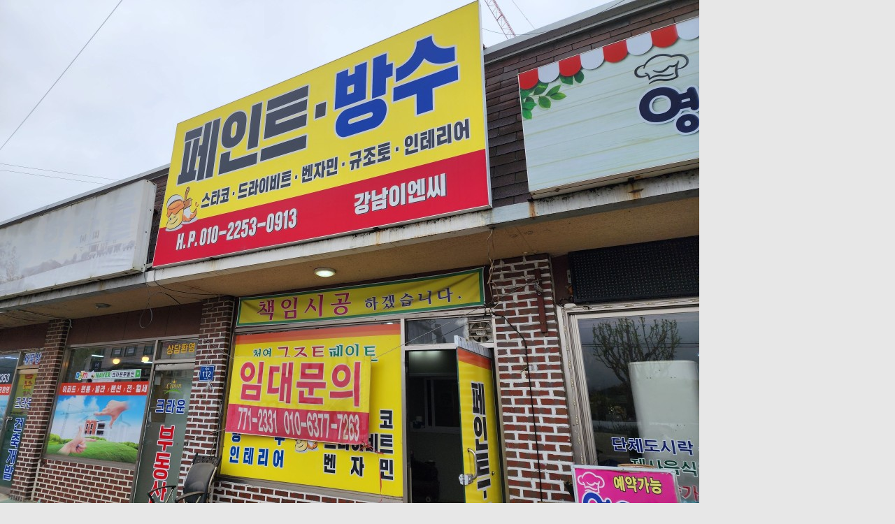

--- FILE ---
content_type: text/html; charset=utf-8
request_url: http://cielkorea.co.kr/bbs/view_image.php?fn=%2Fdata%2Feditor%2F2304%2F42b047075ab2598fa9ae42877107caea_1682301992_1.jpg
body_size: 1304
content:
<!doctype html>
<html lang="ko">
<head>
<meta charset="utf-8">
<meta http-equiv="imagetoolbar" content="no">
<meta http-equiv="X-UA-Compatible" content="IE=Edge">
<title>이미지 크게보기 | 시엘디자인</title>
<link rel="stylesheet" href="http://cielkorea.co.kr/css/default.css?ver=171222">
<!--[if lte IE 8]>
<script src="http://cielkorea.co.kr/js/html5.js"></script>
<![endif]-->
<script>
// 자바스크립트에서 사용하는 전역변수 선언
var g5_url       = "http://cielkorea.co.kr";
var g5_bbs_url   = "http://cielkorea.co.kr/bbs";
var g5_is_member = "";
var g5_is_admin  = "";
var g5_is_mobile = "";
var g5_bo_table  = "";
var g5_sca       = "";
var g5_editor    = "";
var g5_cookie_domain = "";
</script>
<script src="http://cielkorea.co.kr/js/jquery-1.8.3.min.js"></script>
<script src="http://cielkorea.co.kr/js/jquery.menu.js?ver=171222"></script>
<script src="http://cielkorea.co.kr/js/common.js?ver=171222"></script>
<script src="http://cielkorea.co.kr/js/wrest.js?ver=171222"></script>
<script src="http://cielkorea.co.kr/js/placeholders.min.js"></script>
<link rel="stylesheet" href="http://cielkorea.co.kr/js/font-awesome/css/font-awesome.min.css">
</head>
<body>

<div><img src="http://cielkorea.co.kr/data/editor/2304/42b047075ab2598fa9ae42877107caea_1682301992_1.jpg" alt="" width="1000" height="750" class="draggable" style="position:relative;top:0;left:0;cursor:move;"></div>

<script>
var win_w = 1000;
var win_h = 750 + 70;
var win_l = (screen.width - win_w) / 2;
var win_t = (screen.height - win_h) / 2;

if(win_w > screen.width) {
    win_l = 0;
    win_w = screen.width - 20;

    if(win_h > screen.height) {
        win_t = 0;
        win_h = screen.height - 40;
    }
}

if(win_h > screen.height) {
    win_t = 0;
    win_h = screen.height - 40;

    if(win_w > screen.width) {
        win_w = screen.width - 20;
        win_l = 0;
    }
}

window.moveTo(win_l, win_t);
window.resizeTo(win_w, win_h);

$(function() {
    var is_draggable = false;
    var x = y = 0;
    var pos_x = pos_y = 0;

    $(".draggable").mousemove(function(e) {
        if(is_draggable) {
            x = parseInt($(this).css("left")) - (pos_x - e.pageX);
            y = parseInt($(this).css("top")) - (pos_y - e.pageY);

            pos_x = e.pageX;
            pos_y = e.pageY;

            $(this).css({ "left" : x, "top" : y });
        }

        return false;
    });

    $(".draggable").mousedown(function(e) {
        pos_x = e.pageX;
        pos_y = e.pageY;
        is_draggable = true;
        return false;
    });

    $(".draggable").mouseup(function() {
        is_draggable = false;
        return false;
    });

    $(".draggable").dblclick(function() {
        window.close();
    });
});
</script>



	</div><!-- //view_area -->
</div><!-- //wrap -->



<!-- ie6,7에서 사이드뷰가 게시판 목록에서 아래 사이드뷰에 가려지는 현상 수정 -->
<!--[if lte IE 7]>
<script>
$(function() {
    var $sv_use = $(".sv_use");
    var count = $sv_use.length;

    $sv_use.each(function() {
        $(this).css("z-index", count);
        $(this).css("position", "relative");
        count = count - 1;
    });
});
</script>
<![endif]-->

</body>
</html>
